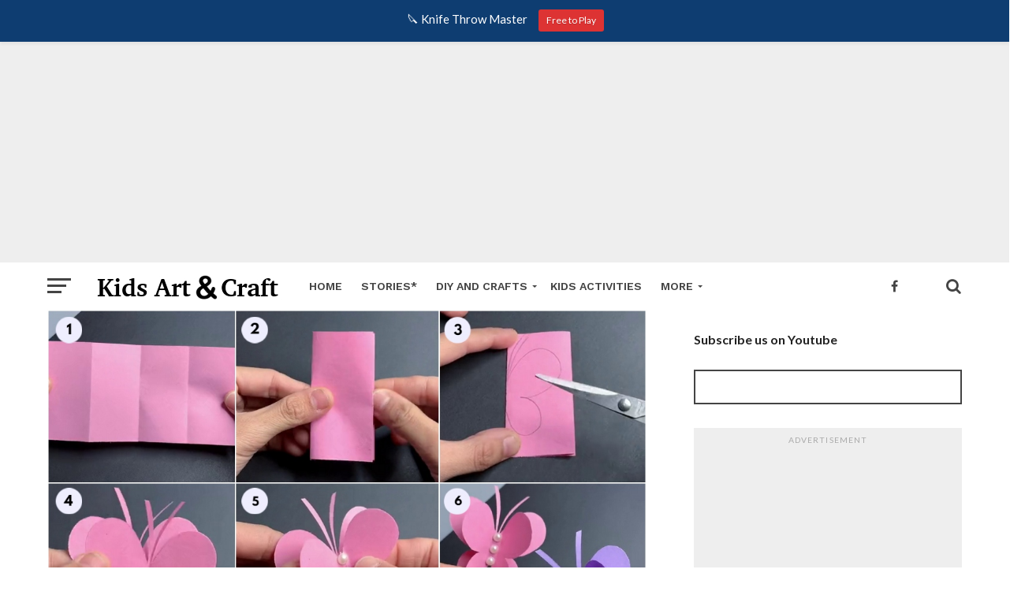

--- FILE ---
content_type: text/html; charset=utf-8
request_url: https://accounts.google.com/o/oauth2/postmessageRelay?parent=https%3A%2F%2Fwww.kidsartncraft.com&jsh=m%3B%2F_%2Fscs%2Fabc-static%2F_%2Fjs%2Fk%3Dgapi.lb.en.2kN9-TZiXrM.O%2Fd%3D1%2Frs%3DAHpOoo_B4hu0FeWRuWHfxnZ3V0WubwN7Qw%2Fm%3D__features__
body_size: 159
content:
<!DOCTYPE html><html><head><title></title><meta http-equiv="content-type" content="text/html; charset=utf-8"><meta http-equiv="X-UA-Compatible" content="IE=edge"><meta name="viewport" content="width=device-width, initial-scale=1, minimum-scale=1, maximum-scale=1, user-scalable=0"><script src='https://ssl.gstatic.com/accounts/o/2580342461-postmessagerelay.js' nonce="Cz9GCJWpScstenTgA6tfhQ"></script></head><body><script type="text/javascript" src="https://apis.google.com/js/rpc:shindig_random.js?onload=init" nonce="Cz9GCJWpScstenTgA6tfhQ"></script></body></html>

--- FILE ---
content_type: text/html; charset=utf-8
request_url: https://www.google.com/recaptcha/api2/aframe
body_size: 267
content:
<!DOCTYPE HTML><html><head><meta http-equiv="content-type" content="text/html; charset=UTF-8"></head><body><script nonce="x65xXn8s8Z5_lUPvRpa-kQ">/** Anti-fraud and anti-abuse applications only. See google.com/recaptcha */ try{var clients={'sodar':'https://pagead2.googlesyndication.com/pagead/sodar?'};window.addEventListener("message",function(a){try{if(a.source===window.parent){var b=JSON.parse(a.data);var c=clients[b['id']];if(c){var d=document.createElement('img');d.src=c+b['params']+'&rc='+(localStorage.getItem("rc::a")?sessionStorage.getItem("rc::b"):"");window.document.body.appendChild(d);sessionStorage.setItem("rc::e",parseInt(sessionStorage.getItem("rc::e")||0)+1);localStorage.setItem("rc::h",'1769817760770');}}}catch(b){}});window.parent.postMessage("_grecaptcha_ready", "*");}catch(b){}</script></body></html>